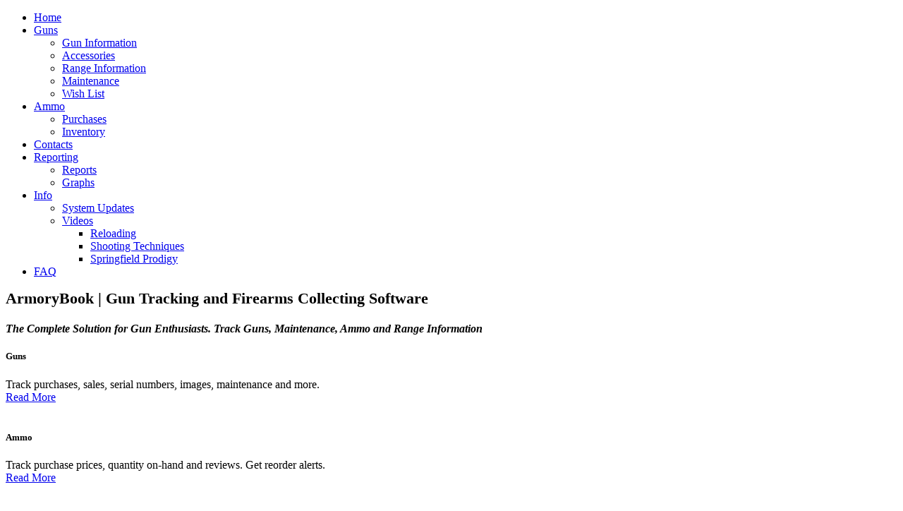

--- FILE ---
content_type: text/html; charset=utf-8
request_url: https://armorybook.com/info/system-updates/post/50/image-popout-out
body_size: 4839
content:
<!doctype html>
<html xml:lang="en-gb" lang="en-gb" >
<head>
<!-- Global site tag (gtag.js) - Google Analytics -->
<script async src="https://www.googletagmanager.com/gtag/js?id=266384544"></script>
<script>window.dataLayer=window.dataLayer||[];function gtag(){dataLayer.push(arguments);}
gtag('js',new Date());gtag('config','UA-20906654-12');gtag('config','G-TNC2MDEWY9');gtag('config','266384544');</script>
<meta name="viewport" content="width=device-width, initial-scale=1.0">
<base href="https://armorybook.com/info/system-updates/post/50/image-popout-out" />
<meta http-equiv="content-type" content="text/html; charset=utf-8" />
<meta name="rights" content="ArmoryBook 2020" />
<meta name="generator" content="Joomla! - Open Source Content Management" />
<title>Image Pop Out</title>
<link href="/templates/rt_afterburner2/favicon.ico" rel="shortcut icon" type="image/vnd.microsoft.icon" />
<link rel="stylesheet" type="text/css" href="/media/plg_jchoptimize/assets2/jscss.php?f=8dc1834b35fd554b175ab83d7109028d&amp;type=css&amp;gz=gz&amp;i=0" />
<style type="text/css">#rt-logo{background:url(/images/ArmoryBookLogo.png) 50% 0 no-repeat !important}#rt-logo{width:254px;height:50px}#gototop{border:1px solid #000;border-radius:3px;margin:5px;padding:5px;background-color:#ed6f6d;color:#fff}#gototop:hover{background-color:#252D35;color:#fff}</style>
<script type="application/json" class="joomla-script-options new">{"csrf.token":"d1dcd4c3a9e43df49c5d4a5fc963e4bc","system.paths":{"root":"","base":""}}</script>
<script type="application/javascript" src="/media/plg_jchoptimize/assets2/jscss.php?f=c81b7af39bd71c164c45267969f20174&amp;type=js&amp;gz=gz&amp;i=0"></script>
<script type="text/javascript">jQuery(function($){initTooltips();$("body").on("subform-row-add",initTooltips);function initTooltips(event,container){container=container||document;$(container).find(".hasTooltip").tooltip({"html":true,"container":"body"});}});var base_url="https://armorybook.com/";if(typeof RokBoxSettings=='undefined')RokBoxSettings={pc:'100'};(function(i,s,o,g,r,a,m){i['GoogleAnalyticsObject']=r;i[r]=i[r]||function(){(i[r].q=i[r].q||[]).push(arguments)},i[r].l=1*new Date();a=s.createElement(o),m=s.getElementsByTagName(o)[0];a.async=1;a.src=g;m.parentNode.insertBefore(a,m)})(window,document,'script','//www.google-analytics.com/analytics.js','__gaTracker');__gaTracker('create','UA-20906654-12','auto');__gaTracker('send','pageview');(function(d){var js,id='powr-js',ref=d.getElementsByTagName('script')[0];if(d.getElementById(id)){return;}
js=d.createElement('script');js.id=id;js.async=true;js.src='https://armorybook.com/plugins/content/powrshortcodes/powr_joomla.js';js.setAttribute('powr-token','QuzJe48KJl1578109161');js.setAttribute('external-type','joomla');ref.parentNode.insertBefore(js,ref);}(document));window.plg_system_topofthepage_options={"spyposition":"200","visibleopacity":"100","displaydur":"250","slidein":"1","slideindir":"top","zindex":"0","topalways":false,"icon":"icon-book","buttontext":"Return to Top","styles":{"position":"fixed","opacity":0,"display":"block","bottom":"0px","right":"0px"},"smoothscroll":{"duration":"500","transition":"linear"}};</script>
<link rel="canonical" href="https://armorybook.com/info/system-updates/post/50/image-popout-out" />
</head>
<body  class="logo-type-custom headerstyle-dark menustyle-dark footerstyle-dark font-family-helvetica font-size-is-default menu-type-dropdownmenu menu-dropdownmenu-position-top-f layout-mode-responsive col12">
<header id="rt-top-surround">
<div id="rt-top" >
<div class="rt-container">
<div class="rt-grid-12 rt-alpha rt-omega">
<div class="rt-block menu-block">
<div class="gf-menu-device-container"></div>
<ul class="gf-menu l1 " >
<li class="item101" >
<a class="item" href="/"  >
                Home            </a>
</li>
<li class="item185 parent" >
<a class="item" href="javascript:void(0);"  >
                Guns            </a>
<div class="dropdown "  style="width:180px;">
<div class="column">
<ul class="level2">
<li class="item227" >
<a class="item" href="/guns/gun-information"  >
                Gun Information            </a>
</li>
<li class="item942" >
<a class="item" href="/guns/accessories"  >
                Accessories            </a>
</li>
<li class="item183" >
<a class="item" href="/guns/range-information"  >
                Range Information            </a>
</li>
<li class="item188" >
<a class="item" href="/guns/maintenance"  >
                Maintenance            </a>
</li>
<li class="item187" >
<a class="item" href="/guns/wish-list"  >
                Wish List            </a>
</li>
</ul>
</div>
</div>
</li>
<li class="item182 parent" >
<a class="item" href="javascript:void(0);"  >
                Ammo            </a>
<div class="dropdown "  style="width:180px;">
<div class="column">
<ul class="level2">
<li class="item189" >
<a class="item" href="/ammo/purchases"  >
                Purchases            </a>
</li>
<li class="item186" >
<a class="item" href="/ammo/inventory"  >
                Inventory            </a>
</li>
</ul>
</div>
</div>
</li>
<li class="item184" >
<a class="item" href="/contacts"  >
                Contacts            </a>
</li>
<li class="item190 parent" >
<a class="item" href="javascript:void(0);"  >
                Reporting            </a>
<div class="dropdown "  style="width:180px;">
<div class="column">
<ul class="level2">
<li class="item226" >
<a class="item" href="/reporting/reports"  >
                Reports            </a>
</li>
<li class="item225" >
<a class="item" href="/reporting/graphs"  >
                Graphs            </a>
</li>
</ul>
</div>
</div>
</li>
<li class="item279 parent active" >
<a class="item" href="javascript:void(0);"  >
                Info            </a>
<div class="dropdown "  style="width:180px;">
<div class="column">
<ul class="level2">
<li class="item896 active last" >
<a class="item" href="/info/system-updates"  >
                System Updates            </a>
</li>
<li class="item897 parent" >
<a class="item" href="/info/videos"  >
                Videos            </a>
<div class="dropdown flyout "  style="width:180px;">
<div class="column">
<ul class="level3">
<li class="item1149" >
<a class="item" href="/info/videos/reloading"  >
                Reloading            </a>
</li>
<li class="item1240" >
<a class="item" href="/info/videos/shooting-techniques"  >
                Shooting Techniques            </a>
</li>
<li class="item1295" >
<a class="item" href="/info/videos/springfield-prodigy"  >
                Springfield Prodigy            </a>
</li>
</ul>
</div>
</div>
</li>
</ul>
</div>
</div>
</li>
<li class="item743" >
<a class="item" href="/faq"  >
                FAQ            </a>
</li>
</ul>	<div class="clear"></div>
</div>
</div>
<div class="clear"></div>
</div>
</div>
<div id="rt-header">
<div class="rt-container">
<div class="rt-grid-12 rt-alpha rt-omega">
<div class="rt-block promo nomargintop nopaddingtop nomarginbottom nopaddingbottom">
<div class="module-surround">
<div class="module-content">
<div class="custompromo nomargintop nopaddingtop nomarginbottom nopaddingbottom"  >
<div class="rt-center largemargintop largemarginbottom smallpaddingbottom">
<h1 class="largemargintop largemarginbottom medpaddingbottom" style="font-size: 22px;"><span class="icon-book"></span> ArmoryBook | Gun Tracking and Firearms Collecting Software</h1>
<h4 class="nobold"><em>The Complete Solution for Gun Enthusiasts. Track Guns, Maintenance, Ammo and Range Information</em></h4>
</div>
<div class="gantry-width-33 gantry-width-block hidden-phone">
<div class="gantry-width-spacer">
<div class="gantry-width-30 gantry-width-block">
<div class="largemarginright">
<div class="rt-num"><span class="icon-screenshot"></span></div>
</div>
</div>
<div class="gantry-width-70 gantry-width-block">
<h5>Guns</h5>
<span>Track purchases, sales, serial numbers, images, maintenance and more.<br /> <a href="/guns/gun-information" class="readon largemargintop"><span>Read More</span></a> </span></div>
<div class="clear">&nbsp;</div>
</div>
</div>
<div class="gantry-width-33 gantry-width-block hidden-phone">
<div class="gantry-width-spacer">
<div class="gantry-width-30 gantry-width-block">
<div class="largemarginright">
<div class="rt-num"><span class="icon-plane"></span></div>
</div>
</div>
<div class="gantry-width-70 gantry-width-block">
<h5>Ammo</h5>
<span>Track purchase prices, quantity on-hand and reviews. Get reorder alerts.</span> <br /> <a href="/ammo/purchases" class="readon largemargintop"><span>Read More</span></a></div>
<div class="clear">&nbsp;</div>
</div>
</div>
<div class="gantry-width-33 gantry-width-block hidden-phone">
<div class="gantry-width-spacer">
<div class="gantry-width-30 gantry-width-block">
<div class="largemarginright">
<div class="rt-num"><span class="icon-picture"></span></div>
</div>
</div>
<div class="gantry-width-70 gantry-width-block">
<h5>Range</h5>
<span>Keep track of location, date, distance and ammo.  Even store your range photos.</span> <br /> <a href="/guns/range-information" class="readon largemargintop"><span>Read More</span></a></div>
<div class="clear">&nbsp;</div>
</div>
</div>
<div class="clear">&nbsp;</div></div>
</div>
</div>
</div>
</div>
<div class="clear"></div>
</div>
</div>
</header>
<div id="rt-drawer">
<div class="rt-container">
<div class="clear"></div>
</div>
</div>
<div id="rt-mainbody-surround">
<div class="rt-container">
<div id="rt-main" class="mb12">
<div class="rt-container">
<div class="rt-grid-12 ">
<div class="rt-block">
<div id="rt-mainbody">
<div class="component-content">
<div class="page-header">
<h1>Image Pop Out</h1>
</div>
<div class="post-content">
<div class="col-xs-12 col-sm-9 whats-new-html-content">
<p>A new option has been added to the <strong>Gun</strong>, <strong>Range</strong> and <strong>Maintenance</strong> screens that will display the associated images in an external window. In the images below you will notice the icon is displayed in the header of the images section of each screen. This icon will only be displayed if there are associated images, notice that there is no icon in the second image.</p>
<p><img class="img-responsive mx-auto" src="https://armorybook.com/images/blog/armorybook/software/2020-08-04a.png" alt="User Message" /></p>
<p><img class="img-responsive mx-auto" src="https://armorybook.com/images/blog/armorybook/software/2020-08-04b.png" alt="User Message" /></p>
<p><img class="img-responsive mx-auto" src="https://armorybook.com/images/blog/armorybook/software/2020-08-04c.png" alt="User Message" /></p>
<p>Clicking on the icon will open a new window displaying all the associated images in a thumbnail layout.</p>
<p><img class="img-responsive mx-auto" src="https://armorybook.com/images/blog/armorybook/software/2020-08-04d.png" alt="User Message" /></p>
<p>These thumbnails provide a quick overview of all the images, clicking on an image will display the full size image with a set of tools in the upper right corner of the screen.</p>
<p><img class="img-responsive mx-auto" src="https://armorybook.com/images/blog/armorybook/software/2020-08-04e.png" alt="User Message" /></p>
<p>First in the tools is the magnifying glass which is used for zooming in on the image. Next is the slide show button, this will cycle thorough all the images with a short delay between images. Use the next tool to expand the image to take the whole screen for maximum viewing. Downloading of the raw image can be done with the next tool, the image can be used for emails or documents. The final button is used to display a thumbnail gallery on the right side of the screen, allowing quick selection of any of the images. The currently selected image will be highlighted in red as in the image below.</p>
<p><img class="img-responsive mx-auto" src="https://armorybook.com/images/blog/armorybook/software/2020-08-04f.png" alt="User Message" /></p>
<p>This new feature is very useful when entering range trips or maintenance sessions. Simply click on the icon and pin the images to one side of the screen and the range or maintenance screen to the other. Below is an example of how this can be used.</p>
<p><img class="img-responsive mx-auto" src="https://armorybook.com/images/blog/armorybook/software/2020-08-04g.png" alt="User Message" /></p>
</div> </div>
<div class="post-info muted" class="muted">
    This entry was posted by 
            in category <a href="/info/system-updates/posts?category_id=13">Software</a>    
    
    on Wednesday, 12 August 2020 21:11
    in blog <b>New Features</b>
<a href="/info/system-updates?task=blog.subscribe&id=2"
       rel="" class="button-subscribe">
<i class="factory-icon-mail"></i><span>subscribe</span>
</a>
</div>
<div class="post-info muted">
<div class="post-rating">
<span>Rating</span>
<i class="factory-icon-thumb-up"></i><span>0</span>
<i class="factory-icon-thumb-down"></i><span>0</span>.
                    </div>
<div class="post-bookmarks">
<span>Bookmark</span>
<a href="http://www.reddit.com/submit?url=https%3A%2F%2Farmorybook.com%2Finfo%2Fsystem-updates%2Fpost%2F50%2Fimage-popout-out&title=Image+Pop+Out" target="_blank" title="Share on Reddit"><img src="https://armorybook.com/media/com_blogfactory/share/2-reddit.png" /></a> <a href="http://www.facebook.com/share.php?u=https%3A%2F%2Farmorybook.com%2Finfo%2Fsystem-updates%2Fpost%2F50%2Fimage-popout-out" target="_blank" title="Share on Facebook"><img src="https://armorybook.com/media/com_blogfactory/share/3-facebook.png" /></a> <a href="http://digg.com/submit?url=https%3A%2F%2Farmorybook.com%2Finfo%2Fsystem-updates%2Fpost%2F50%2Fimage-popout-out&title=Image+Pop+Out" target="_blank" title="Share on Digg"><img src="https://armorybook.com/media/com_blogfactory/share/1-digg.png" /></a> <a href="http://twitter.com/home?status=Image+Pop+Out%0A%0A https%3A%2F%2Farmorybook.com%2Finfo%2Fsystem-updates%2Fpost%2F50%2Fimage-popout-out" target="_blank" title="Share on Twitter"><img src="https://armorybook.com/media/com_blogfactory/share/4-twitter.png" /></a> </div>
</div>
</div>
</div>
</div>
</div>
<div class="clear"></div>
</div>
</div>
</div>
</div>
<div id="rt-bottom">
<div class="rt-container">
<div class="rt-grid-6 rt-alpha">
<div class="rt-block ">
<div class="module-surround">
<div class="module-title">
<h2 class="title">Demo Information</h2>
</div>
<div class="module-content">
<div class="custom"  >
<p class="rt-border-bottom largepaddingbottom">All demo content or images are the copyright of ArmoryBook, or their respective rights holders, and cannot be used without prior&nbsp;permission.</p>
<!--
<p><span class="rt-grey rt-mini-icon icon-facebook"></span> <span class="rt-grey rt-mini-icon icon-twitter"></span> <span class="rt-grey rt-mini-icon icon-google-plus"></span> <span class="rt-grey rt-mini-icon icon-rss"></span></p>
<div class="clear">&nbsp;</div>
-->
<!--
<p>  To access the demo please <a href="/login-create-account">login\create account</a>. </p>
-->
</div>
</div>
</div>
</div>
</div>
<div class="rt-grid-6 rt-omega">
<div class="rt-block ">
<div class="module-surround">
<div class="module-title">
<h2 class="title">Contact Us</h2>
</div>
<div class="module-content">
<div class="custom"  >
<!--
<div class="gantry-width-15 gantry-width-block">
<h4 class="nomarginbottom nomargintop"><span class="icon-phone"></span></h4>
</div>
<div class="gantry-width-85 gantry-width-block"><strong>+1 (555) 555-555-5555</strong></div>
<div class="clear">&nbsp;</div>
<div class="gantry-width-15 gantry-width-block">
<h4><span class="icon-home"></span></h4>
</div>
<div class="gantry-width-85 gantry-width-block"><span>123 Joomla! Boulevard</span> <br /> <span>Seattle, WA 00000, USA</span></div>
<div class="clear">&nbsp;</div>
-->
<div class="gantry-width-15 gantry-width-block">
<h4 class="nomargintop"><span class="icon-envelope-alt"></span></h4>
</div>
<div class="gantry-width-85 gantry-width-block"><span><span id="cloak0914fabd08fc761b0e0a7b00e50ca08f">This email address is being protected from spambots. You need JavaScript enabled to view it.</span><script type='text/javascript'>document.getElementById('cloak0914fabd08fc761b0e0a7b00e50ca08f').innerHTML='';var prefix='&#109;a'+'i&#108;'+'&#116;o';var path='hr'+'ef'+'=';var addy0914fabd08fc761b0e0a7b00e50ca08f='s&#117;pp&#111;rt'+'&#64;';addy0914fabd08fc761b0e0a7b00e50ca08f=addy0914fabd08fc761b0e0a7b00e50ca08f+'&#97;rm&#111;ryb&#111;&#111;k'+'&#46;'+'c&#111;m';var addy_text0914fabd08fc761b0e0a7b00e50ca08f='s&#117;pp&#111;rt'+'&#64;'+'&#97;rm&#111;ryb&#111;&#111;k'+'&#46;'+'c&#111;m';document.getElementById('cloak0914fabd08fc761b0e0a7b00e50ca08f').innerHTML+='<a '+path+'\''+prefix+':'+addy0914fabd08fc761b0e0a7b00e50ca08f+'\'>'+addy_text0914fabd08fc761b0e0a7b00e50ca08f+'<\/a>';</script></span></div>
<div class="clear">&nbsp;</div>
<!-- Facebook Link -->
<div class="gantry-width-100 gantry-width-block nomargintop" style="display:flex; flex-direction: row-reverse;"><a href="https://www.facebook.com/ArmoryBook/"><span class="rt-grey rt-mini-icon icon-facebook"></span></a></div>
<div class="clear">&nbsp;</div></div>
</div>
</div>
</div>
</div>
<div class="clear"></div>
</div>
</div>
</body>
</html>